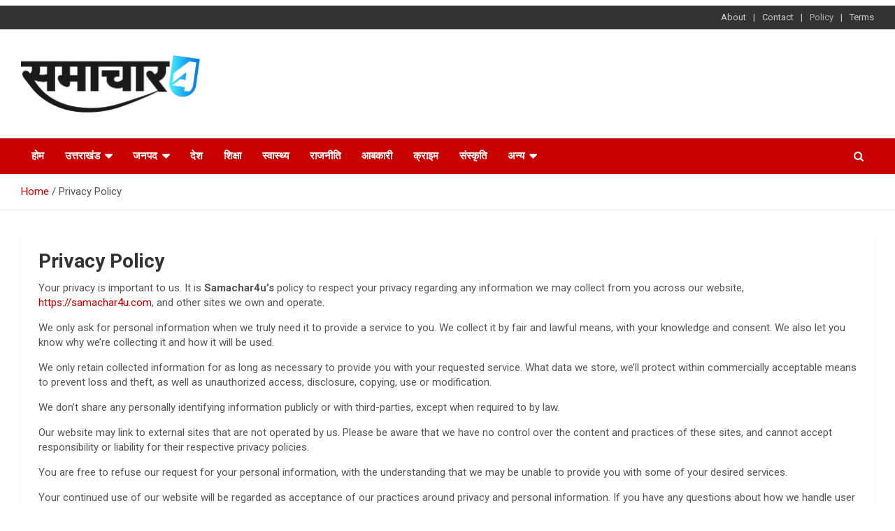

--- FILE ---
content_type: text/html; charset=UTF-8
request_url: https://samachar4u.com/privacy-policy/
body_size: 11980
content:
<!doctype html>
<html lang="en-US">
<head>
<meta charset="UTF-8">
<meta name="viewport" content="width=device-width, initial-scale=1, shrink-to-fit=no">
<link rel="profile" href="https://gmpg.org/xfn/11">
<title>Privacy Policy &#x2d; Samachar4u</title>
<style>img:is([sizes="auto" i], [sizes^="auto," i]) { contain-intrinsic-size: 3000px 1500px }</style>
<!-- The SEO Framework by Sybre Waaijer -->
<meta name="robots" content="max-snippet:-1,max-image-preview:standard,max-video-preview:-1" />
<link rel="canonical" href="https://samachar4u.com/privacy-policy/" />
<meta name="description" content="Your privacy is important to us. It is Samachar4u&rsquo;s policy to respect your privacy regarding any information we may collect from you across our website, https&#8230;" />
<meta property="og:type" content="website" />
<meta property="og:locale" content="en_US" />
<meta property="og:site_name" content="Samachar4u" />
<meta property="og:title" content="Privacy Policy" />
<meta property="og:description" content="Your privacy is important to us. It is Samachar4u&rsquo;s policy to respect your privacy regarding any information we may collect from you across our website, https://samachar4u.com, and other sites we own&#8230;" />
<meta property="og:url" content="https://samachar4u.com/privacy-policy/" />
<meta property="og:image" content="https://samachar4u.com/wp-content/uploads/2022/02/Samachar4u-logo-final.png" />
<meta property="og:image:width" content="513" />
<meta property="og:image:height" content="165" />
<meta property="og:image:alt" content="Samachar4u-logo" />
<meta name="twitter:card" content="summary_large_image" />
<meta name="twitter:title" content="Privacy Policy" />
<meta name="twitter:description" content="Your privacy is important to us. It is Samachar4u&rsquo;s policy to respect your privacy regarding any information we may collect from you across our website, https://samachar4u.com, and other sites we own&#8230;" />
<meta name="twitter:image" content="https://samachar4u.com/wp-content/uploads/2022/02/Samachar4u-logo-final.png" />
<meta name="twitter:image:alt" content="Samachar4u-logo" />
<script type="application/ld+json">{"@context":"https://schema.org","@graph":[{"@type":"WebSite","@id":"https://samachar4u.com/#/schema/WebSite","url":"https://samachar4u.com/","name":"Samachar4u","description":"Latest Uttarakhand News in Hindi","inLanguage":"en-US","potentialAction":{"@type":"SearchAction","target":{"@type":"EntryPoint","urlTemplate":"https://samachar4u.com/search/{search_term_string}/"},"query-input":"required name=search_term_string"},"publisher":{"@type":"Organization","@id":"https://samachar4u.com/#/schema/Organization","name":"Samachar4u","url":"https://samachar4u.com/","logo":{"@type":"ImageObject","url":"https://samachar4u.com/wp-content/uploads/2022/02/Samachar4u-logo-final.png","contentUrl":"https://samachar4u.com/wp-content/uploads/2022/02/Samachar4u-logo-final.png","width":513,"height":165}}},{"@type":"WebPage","@id":"https://samachar4u.com/privacy-policy/","url":"https://samachar4u.com/privacy-policy/","name":"Privacy Policy &#x2d; Samachar4u","description":"Your privacy is important to us. It is Samachar4u&rsquo;s policy to respect your privacy regarding any information we may collect from you across our website, https&#8230;","inLanguage":"en-US","isPartOf":{"@id":"https://samachar4u.com/#/schema/WebSite"},"potentialAction":{"@type":"ReadAction","target":"https://samachar4u.com/privacy-policy/"}}]}</script>
<!-- / The SEO Framework by Sybre Waaijer | 2.03ms meta | 0.05ms boot -->
<link rel='dns-prefetch' href='//www.googletagmanager.com' />
<link rel='dns-prefetch' href='//fonts.googleapis.com' />
<link rel='dns-prefetch' href='//pagead2.googlesyndication.com' />
<link rel="alternate" type="application/rss+xml" title="Samachar4u &raquo; Feed" href="https://samachar4u.com/feed/" />
<link rel="alternate" type="application/rss+xml" title="Samachar4u &raquo; Comments Feed" href="https://samachar4u.com/comments/feed/" />
<!-- samachar4u.com is managing ads with Advanced Ads 2.0.13 – https://wpadvancedads.com/ --><script data-wpfc-render="false" id="samac-ready">
window.advanced_ads_ready=function(e,a){a=a||"complete";var d=function(e){return"interactive"===a?"loading"!==e:"complete"===e};d(document.readyState)?e():document.addEventListener("readystatechange",(function(a){d(a.target.readyState)&&e()}),{once:"interactive"===a})},window.advanced_ads_ready_queue=window.advanced_ads_ready_queue||[];		</script>
<!-- <link rel='stylesheet' id='wp-block-library-css' href='https://samachar4u.com/wp-includes/css/dist/block-library/style.min.css?ver=b0cdea' type='text/css' media='all' /> -->
<link rel="stylesheet" type="text/css" href="//samachar4u.com/wp-content/cache/wpfc-minified/dh4qv8pn/614zx.css" media="all"/>
<style id='classic-theme-styles-inline-css' type='text/css'>
/*! This file is auto-generated */
.wp-block-button__link{color:#fff;background-color:#32373c;border-radius:9999px;box-shadow:none;text-decoration:none;padding:calc(.667em + 2px) calc(1.333em + 2px);font-size:1.125em}.wp-block-file__button{background:#32373c;color:#fff;text-decoration:none}
</style>
<style id='global-styles-inline-css' type='text/css'>
:root{--wp--preset--aspect-ratio--square: 1;--wp--preset--aspect-ratio--4-3: 4/3;--wp--preset--aspect-ratio--3-4: 3/4;--wp--preset--aspect-ratio--3-2: 3/2;--wp--preset--aspect-ratio--2-3: 2/3;--wp--preset--aspect-ratio--16-9: 16/9;--wp--preset--aspect-ratio--9-16: 9/16;--wp--preset--color--black: #000000;--wp--preset--color--cyan-bluish-gray: #abb8c3;--wp--preset--color--white: #ffffff;--wp--preset--color--pale-pink: #f78da7;--wp--preset--color--vivid-red: #cf2e2e;--wp--preset--color--luminous-vivid-orange: #ff6900;--wp--preset--color--luminous-vivid-amber: #fcb900;--wp--preset--color--light-green-cyan: #7bdcb5;--wp--preset--color--vivid-green-cyan: #00d084;--wp--preset--color--pale-cyan-blue: #8ed1fc;--wp--preset--color--vivid-cyan-blue: #0693e3;--wp--preset--color--vivid-purple: #9b51e0;--wp--preset--gradient--vivid-cyan-blue-to-vivid-purple: linear-gradient(135deg,rgba(6,147,227,1) 0%,rgb(155,81,224) 100%);--wp--preset--gradient--light-green-cyan-to-vivid-green-cyan: linear-gradient(135deg,rgb(122,220,180) 0%,rgb(0,208,130) 100%);--wp--preset--gradient--luminous-vivid-amber-to-luminous-vivid-orange: linear-gradient(135deg,rgba(252,185,0,1) 0%,rgba(255,105,0,1) 100%);--wp--preset--gradient--luminous-vivid-orange-to-vivid-red: linear-gradient(135deg,rgba(255,105,0,1) 0%,rgb(207,46,46) 100%);--wp--preset--gradient--very-light-gray-to-cyan-bluish-gray: linear-gradient(135deg,rgb(238,238,238) 0%,rgb(169,184,195) 100%);--wp--preset--gradient--cool-to-warm-spectrum: linear-gradient(135deg,rgb(74,234,220) 0%,rgb(151,120,209) 20%,rgb(207,42,186) 40%,rgb(238,44,130) 60%,rgb(251,105,98) 80%,rgb(254,248,76) 100%);--wp--preset--gradient--blush-light-purple: linear-gradient(135deg,rgb(255,206,236) 0%,rgb(152,150,240) 100%);--wp--preset--gradient--blush-bordeaux: linear-gradient(135deg,rgb(254,205,165) 0%,rgb(254,45,45) 50%,rgb(107,0,62) 100%);--wp--preset--gradient--luminous-dusk: linear-gradient(135deg,rgb(255,203,112) 0%,rgb(199,81,192) 50%,rgb(65,88,208) 100%);--wp--preset--gradient--pale-ocean: linear-gradient(135deg,rgb(255,245,203) 0%,rgb(182,227,212) 50%,rgb(51,167,181) 100%);--wp--preset--gradient--electric-grass: linear-gradient(135deg,rgb(202,248,128) 0%,rgb(113,206,126) 100%);--wp--preset--gradient--midnight: linear-gradient(135deg,rgb(2,3,129) 0%,rgb(40,116,252) 100%);--wp--preset--font-size--small: 13px;--wp--preset--font-size--medium: 20px;--wp--preset--font-size--large: 36px;--wp--preset--font-size--x-large: 42px;--wp--preset--spacing--20: 0.44rem;--wp--preset--spacing--30: 0.67rem;--wp--preset--spacing--40: 1rem;--wp--preset--spacing--50: 1.5rem;--wp--preset--spacing--60: 2.25rem;--wp--preset--spacing--70: 3.38rem;--wp--preset--spacing--80: 5.06rem;--wp--preset--shadow--natural: 6px 6px 9px rgba(0, 0, 0, 0.2);--wp--preset--shadow--deep: 12px 12px 50px rgba(0, 0, 0, 0.4);--wp--preset--shadow--sharp: 6px 6px 0px rgba(0, 0, 0, 0.2);--wp--preset--shadow--outlined: 6px 6px 0px -3px rgba(255, 255, 255, 1), 6px 6px rgba(0, 0, 0, 1);--wp--preset--shadow--crisp: 6px 6px 0px rgba(0, 0, 0, 1);}:where(.is-layout-flex){gap: 0.5em;}:where(.is-layout-grid){gap: 0.5em;}body .is-layout-flex{display: flex;}.is-layout-flex{flex-wrap: wrap;align-items: center;}.is-layout-flex > :is(*, div){margin: 0;}body .is-layout-grid{display: grid;}.is-layout-grid > :is(*, div){margin: 0;}:where(.wp-block-columns.is-layout-flex){gap: 2em;}:where(.wp-block-columns.is-layout-grid){gap: 2em;}:where(.wp-block-post-template.is-layout-flex){gap: 1.25em;}:where(.wp-block-post-template.is-layout-grid){gap: 1.25em;}.has-black-color{color: var(--wp--preset--color--black) !important;}.has-cyan-bluish-gray-color{color: var(--wp--preset--color--cyan-bluish-gray) !important;}.has-white-color{color: var(--wp--preset--color--white) !important;}.has-pale-pink-color{color: var(--wp--preset--color--pale-pink) !important;}.has-vivid-red-color{color: var(--wp--preset--color--vivid-red) !important;}.has-luminous-vivid-orange-color{color: var(--wp--preset--color--luminous-vivid-orange) !important;}.has-luminous-vivid-amber-color{color: var(--wp--preset--color--luminous-vivid-amber) !important;}.has-light-green-cyan-color{color: var(--wp--preset--color--light-green-cyan) !important;}.has-vivid-green-cyan-color{color: var(--wp--preset--color--vivid-green-cyan) !important;}.has-pale-cyan-blue-color{color: var(--wp--preset--color--pale-cyan-blue) !important;}.has-vivid-cyan-blue-color{color: var(--wp--preset--color--vivid-cyan-blue) !important;}.has-vivid-purple-color{color: var(--wp--preset--color--vivid-purple) !important;}.has-black-background-color{background-color: var(--wp--preset--color--black) !important;}.has-cyan-bluish-gray-background-color{background-color: var(--wp--preset--color--cyan-bluish-gray) !important;}.has-white-background-color{background-color: var(--wp--preset--color--white) !important;}.has-pale-pink-background-color{background-color: var(--wp--preset--color--pale-pink) !important;}.has-vivid-red-background-color{background-color: var(--wp--preset--color--vivid-red) !important;}.has-luminous-vivid-orange-background-color{background-color: var(--wp--preset--color--luminous-vivid-orange) !important;}.has-luminous-vivid-amber-background-color{background-color: var(--wp--preset--color--luminous-vivid-amber) !important;}.has-light-green-cyan-background-color{background-color: var(--wp--preset--color--light-green-cyan) !important;}.has-vivid-green-cyan-background-color{background-color: var(--wp--preset--color--vivid-green-cyan) !important;}.has-pale-cyan-blue-background-color{background-color: var(--wp--preset--color--pale-cyan-blue) !important;}.has-vivid-cyan-blue-background-color{background-color: var(--wp--preset--color--vivid-cyan-blue) !important;}.has-vivid-purple-background-color{background-color: var(--wp--preset--color--vivid-purple) !important;}.has-black-border-color{border-color: var(--wp--preset--color--black) !important;}.has-cyan-bluish-gray-border-color{border-color: var(--wp--preset--color--cyan-bluish-gray) !important;}.has-white-border-color{border-color: var(--wp--preset--color--white) !important;}.has-pale-pink-border-color{border-color: var(--wp--preset--color--pale-pink) !important;}.has-vivid-red-border-color{border-color: var(--wp--preset--color--vivid-red) !important;}.has-luminous-vivid-orange-border-color{border-color: var(--wp--preset--color--luminous-vivid-orange) !important;}.has-luminous-vivid-amber-border-color{border-color: var(--wp--preset--color--luminous-vivid-amber) !important;}.has-light-green-cyan-border-color{border-color: var(--wp--preset--color--light-green-cyan) !important;}.has-vivid-green-cyan-border-color{border-color: var(--wp--preset--color--vivid-green-cyan) !important;}.has-pale-cyan-blue-border-color{border-color: var(--wp--preset--color--pale-cyan-blue) !important;}.has-vivid-cyan-blue-border-color{border-color: var(--wp--preset--color--vivid-cyan-blue) !important;}.has-vivid-purple-border-color{border-color: var(--wp--preset--color--vivid-purple) !important;}.has-vivid-cyan-blue-to-vivid-purple-gradient-background{background: var(--wp--preset--gradient--vivid-cyan-blue-to-vivid-purple) !important;}.has-light-green-cyan-to-vivid-green-cyan-gradient-background{background: var(--wp--preset--gradient--light-green-cyan-to-vivid-green-cyan) !important;}.has-luminous-vivid-amber-to-luminous-vivid-orange-gradient-background{background: var(--wp--preset--gradient--luminous-vivid-amber-to-luminous-vivid-orange) !important;}.has-luminous-vivid-orange-to-vivid-red-gradient-background{background: var(--wp--preset--gradient--luminous-vivid-orange-to-vivid-red) !important;}.has-very-light-gray-to-cyan-bluish-gray-gradient-background{background: var(--wp--preset--gradient--very-light-gray-to-cyan-bluish-gray) !important;}.has-cool-to-warm-spectrum-gradient-background{background: var(--wp--preset--gradient--cool-to-warm-spectrum) !important;}.has-blush-light-purple-gradient-background{background: var(--wp--preset--gradient--blush-light-purple) !important;}.has-blush-bordeaux-gradient-background{background: var(--wp--preset--gradient--blush-bordeaux) !important;}.has-luminous-dusk-gradient-background{background: var(--wp--preset--gradient--luminous-dusk) !important;}.has-pale-ocean-gradient-background{background: var(--wp--preset--gradient--pale-ocean) !important;}.has-electric-grass-gradient-background{background: var(--wp--preset--gradient--electric-grass) !important;}.has-midnight-gradient-background{background: var(--wp--preset--gradient--midnight) !important;}.has-small-font-size{font-size: var(--wp--preset--font-size--small) !important;}.has-medium-font-size{font-size: var(--wp--preset--font-size--medium) !important;}.has-large-font-size{font-size: var(--wp--preset--font-size--large) !important;}.has-x-large-font-size{font-size: var(--wp--preset--font-size--x-large) !important;}
:where(.wp-block-post-template.is-layout-flex){gap: 1.25em;}:where(.wp-block-post-template.is-layout-grid){gap: 1.25em;}
:where(.wp-block-columns.is-layout-flex){gap: 2em;}:where(.wp-block-columns.is-layout-grid){gap: 2em;}
:root :where(.wp-block-pullquote){font-size: 1.5em;line-height: 1.6;}
</style>
<!-- <link rel='stylesheet' id='bootstrap-style-css' href='https://samachar4u.com/wp-content/themes/newscards/assets/library/bootstrap/css/bootstrap.min.css?ver=4.0.0' type='text/css' media='all' /> -->
<!-- <link rel='stylesheet' id='font-awesome-style-css' href='https://samachar4u.com/wp-content/themes/newscards/assets/library/font-awesome/css/font-awesome.css?ver=b0cdea' type='text/css' media='all' /> -->
<link rel="stylesheet" type="text/css" href="//samachar4u.com/wp-content/cache/wpfc-minified/79to2cx8/614zx.css" media="all"/>
<link rel='stylesheet' id='newscard-google-fonts-css' href='//fonts.googleapis.com/css?family=Roboto%3A100%2C300%2C300i%2C400%2C400i%2C500%2C500i%2C700%2C700i&#038;ver=b0cdea' type='text/css' media='all' />
<!-- <link rel='stylesheet' id='newscard-style-css' href='https://samachar4u.com/wp-content/themes/newscards/style.css?ver=b0cdea' type='text/css' media='all' /> -->
<!-- <link rel='stylesheet' id='heateor_sss_frontend_css-css' href='https://samachar4u.com/wp-content/plugins/sassy-social-share/public/css/sassy-social-share-public.css?ver=3.3.76' type='text/css' media='all' /> -->
<link rel="stylesheet" type="text/css" href="//samachar4u.com/wp-content/cache/wpfc-minified/1dlrdqe9/61525.css" media="all"/>
<style id='heateor_sss_frontend_css-inline-css' type='text/css'>
.heateor_sss_button_instagram span.heateor_sss_svg,a.heateor_sss_instagram span.heateor_sss_svg{background:radial-gradient(circle at 30% 107%,#fdf497 0,#fdf497 5%,#fd5949 45%,#d6249f 60%,#285aeb 90%)}.heateor_sss_horizontal_sharing .heateor_sss_svg,.heateor_sss_standard_follow_icons_container .heateor_sss_svg{color:#fff;border-width:0px;border-style:solid;border-color:transparent}.heateor_sss_horizontal_sharing .heateorSssTCBackground{color:#666}.heateor_sss_horizontal_sharing span.heateor_sss_svg:hover,.heateor_sss_standard_follow_icons_container span.heateor_sss_svg:hover{border-color:transparent;}.heateor_sss_vertical_sharing span.heateor_sss_svg,.heateor_sss_floating_follow_icons_container span.heateor_sss_svg{color:#fff;border-width:0px;border-style:solid;border-color:transparent;}.heateor_sss_vertical_sharing .heateorSssTCBackground{color:#666;}.heateor_sss_vertical_sharing span.heateor_sss_svg:hover,.heateor_sss_floating_follow_icons_container span.heateor_sss_svg:hover{border-color:transparent;}@media screen and (max-width:783px) {.heateor_sss_vertical_sharing{display:none!important}}
</style>
<script src='//samachar4u.com/wp-content/cache/wpfc-minified/1yu8ibm2/614zx.js' type="text/javascript"></script>
<!-- <script type="text/javascript" src="https://samachar4u.com/wp-includes/js/jquery/jquery.min.js?ver=3.7.1" id="jquery-core-js"></script> -->
<!-- <script type="text/javascript" src="https://samachar4u.com/wp-includes/js/jquery/jquery-migrate.min.js?ver=3.4.1" id="jquery-migrate-js"></script> -->
<!--[if lt IE 9]>
<script type="text/javascript" src="https://samachar4u.com/wp-content/themes/newscards/assets/js/html5.js?ver=3.7.3" id="html5-js"></script>
<![endif]-->
<!-- Google tag (gtag.js) snippet added by Site Kit -->
<!-- Google Analytics snippet added by Site Kit -->
<script type="text/javascript" src="https://www.googletagmanager.com/gtag/js?id=G-VXW727LZGZ" id="google_gtagjs-js" async></script>
<script type="text/javascript" id="google_gtagjs-js-after">
/* <![CDATA[ */
window.dataLayer = window.dataLayer || [];function gtag(){dataLayer.push(arguments);}
gtag("set","linker",{"domains":["samachar4u.com"]});
gtag("js", new Date());
gtag("set", "developer_id.dZTNiMT", true);
gtag("config", "G-VXW727LZGZ");
/* ]]> */
</script>
<!-- End Google tag (gtag.js) snippet added by Site Kit -->
<link rel="https://api.w.org/" href="https://samachar4u.com/wp-json/" /><link rel="alternate" title="JSON" type="application/json" href="https://samachar4u.com/wp-json/wp/v2/pages/177" /><link rel="alternate" title="oEmbed (JSON)" type="application/json+oembed" href="https://samachar4u.com/wp-json/oembed/1.0/embed?url=https%3A%2F%2Fsamachar4u.com%2Fprivacy-policy%2F" />
<link rel="alternate" title="oEmbed (XML)" type="text/xml+oembed" href="https://samachar4u.com/wp-json/oembed/1.0/embed?url=https%3A%2F%2Fsamachar4u.com%2Fprivacy-policy%2F&#038;format=xml" />
<meta name="generator" content="Site Kit by Google 1.127.0" />
<!-- Google AdSense meta tags added by Site Kit -->
<meta name="google-adsense-platform-account" content="ca-host-pub-2644536267352236">
<meta name="google-adsense-platform-domain" content="sitekit.withgoogle.com">
<!-- End Google AdSense meta tags added by Site Kit -->
<meta name="onesignal" content="wordpress-plugin"/>
<script>
window.OneSignal = window.OneSignal || [];
OneSignal.push( function() {
OneSignal.SERVICE_WORKER_UPDATER_PATH = 'OneSignalSDKUpdaterWorker.js';
OneSignal.SERVICE_WORKER_PATH = 'OneSignalSDKWorker.js';
OneSignal.SERVICE_WORKER_PARAM = { scope: '/wp-content/plugins/onesignal-free-web-push-notifications/sdk_files/push/onesignal/' };
OneSignal.setDefaultNotificationUrl("https://samachar4u.com");
var oneSignal_options = {};
window._oneSignalInitOptions = oneSignal_options;
oneSignal_options['wordpress'] = true;
oneSignal_options['appId'] = 'cd7a3b4b-9b95-4544-898e-4e5857775f90';
oneSignal_options['allowLocalhostAsSecureOrigin'] = true;
oneSignal_options['welcomeNotification'] = { };
oneSignal_options['welcomeNotification']['title'] = "";
oneSignal_options['welcomeNotification']['message'] = "";
oneSignal_options['path'] = "https://samachar4u.com/wp-content/plugins/onesignal-free-web-push-notifications/sdk_files/";
oneSignal_options['safari_web_id'] = "web.onesignal.auto.504512c8-952a-4d80-9d02-48e16e3cc659";
oneSignal_options['promptOptions'] = { };
oneSignal_options['notifyButton'] = { };
oneSignal_options['notifyButton']['enable'] = true;
oneSignal_options['notifyButton']['position'] = 'bottom-right';
oneSignal_options['notifyButton']['theme'] = 'default';
oneSignal_options['notifyButton']['size'] = 'medium';
oneSignal_options['notifyButton']['showCredit'] = true;
oneSignal_options['notifyButton']['text'] = {};
OneSignal.init(window._oneSignalInitOptions);
OneSignal.showSlidedownPrompt();      });
function documentInitOneSignal() {
var oneSignal_elements = document.getElementsByClassName("OneSignal-prompt");
var oneSignalLinkClickHandler = function(event) { OneSignal.push(['registerForPushNotifications']); event.preventDefault(); };        for(var i = 0; i < oneSignal_elements.length; i++)
oneSignal_elements[i].addEventListener('click', oneSignalLinkClickHandler, false);
}
if (document.readyState === 'complete') {
documentInitOneSignal();
}
else {
window.addEventListener("load", function(event){
documentInitOneSignal();
});
}
</script>
<style type="text/css">
.site-title,
.site-description {
position: absolute;
clip: rect(1px, 1px, 1px, 1px);
}
</style>
<style type="text/css" id="custom-background-css">
body.custom-background { background-color: #ffffff; }
</style>
<!-- Google AdSense snippet added by Site Kit -->
<script type="text/javascript" async="async" src="https://pagead2.googlesyndication.com/pagead/js/adsbygoogle.js?client=ca-pub-7209113382593636&amp;host=ca-host-pub-2644536267352236" crossorigin="anonymous"></script>
<!-- End Google AdSense snippet added by Site Kit -->
<link rel="icon" href="https://samachar4u.com/wp-content/uploads/2022/02/cropped-Samachar4u-siteicon-32x32.png" sizes="32x32" />
<link rel="icon" href="https://samachar4u.com/wp-content/uploads/2022/02/cropped-Samachar4u-siteicon-192x192.png" sizes="192x192" />
<link rel="apple-touch-icon" href="https://samachar4u.com/wp-content/uploads/2022/02/cropped-Samachar4u-siteicon-180x180.png" />
<meta name="msapplication-TileImage" content="https://samachar4u.com/wp-content/uploads/2022/02/cropped-Samachar4u-siteicon-270x270.png" />
<style type="text/css" id="wp-custom-css">
html, body {
background: #fff;
}
/* Make them hidden */
.info-bar .date, .navigation.post-navigation,
.widget-area .cat-links,
.back-to-top {
display: none !important;}
@media screen and (max-width: 768px) {
.info-bar {
display: none !important;}}
/* @header */
.site-branding .custom-logo {
max-width: 256px;
} @media screen and (max-width: 768px) {
.site-branding {
text-align: center;}}
/* Content */
.post .entry-content {
font-size: 18px;}
/* Style Sassy Share Buttons */
.heateor_sss_sharing_container{
padding: 0 0 0 0.75rem;
margin:0 0 1.5rem;
border-left: 4px solid #083109;}
.heateor_sss_sharing_title {
display:block;
font-weight: 400 !important;
text-transform:uppercase;
margin: 0;
line-height: 1;}
/* @join-us */
.join-us {padding: 20px;border: 4px dashed;}.join-us p {font-size: 18px;font-weight: 700;line-height: 1.5;margin: 0} .join-us h2 {
font-size: 24px;
font-weight: bold;
margin: 0 0 12px 0;
}
/* @footer */
.site-footer .widget-area,
.site-info {
background: #1a1a1a;
} .site-info {
border-top: 1px solid #333;
}
.copyright {font-size: 12px;text-align: center; line-height: 1.2} .copyright span {color: ; display: block;} .copyright .disclaimer {font-size: 9px; opacity:0.5} .copyright img.webtik {display: block; max-width: 108px; margin: 0 auto;}		</style>
</head>
<body class="privacy-policy page-template-default page page-id-177 custom-background wp-custom-logo theme-body aa-prefix-samac-">
<div id="page" class="site">
<a class="skip-link screen-reader-text" href="#content">Skip to content</a>
<!-- @edit: GovtAd-728x90 -->
<div style="margin-left: auto;margin-right: auto;text-align: center;" id="samac-1471520921"><style>
.govt_ad {
display: block;
margin: 0 auto 8px;
width: 100%;
max-width: 100%;
}
</style>
<!-- 728x90 -->
<a class="govt_ad" href="https://www.facebook.com/UttarakhandDIPR"><img decoding="async" src="https://ads.webtik.in/728x90.jpg" onerror="this.style.display='none'" /></a><!-- //728x90 -->
<!-- 468x60 -->
<a class="govt_ad" href="https://www.facebook.com/UttarakhandDIPR"><img decoding="async" src="https://ads.webtik.in/468x60.jpg" onerror="this.style.display='none'" /></a><!-- //468x60 --></div><!-- //@edit -->
<!-- @edit: GST -->
<!-- //@edit -->
<header id="masthead" class="site-header">
<div class="info-bar infobar-links-on">
<div class="container">
<div class="row gutter-10">
<div class="col col-sm contact-section">
<div class="date">
<ul><li>Tuesday, December 16, 2025</li></ul>
</div>
</div><!-- .contact-section -->
<div class="col-md-auto infobar-links order-md-2">
<button class="infobar-links-menu-toggle">Responsive Menu</button>
<ul class="clearfix"><li id="menu-item-184" class="menu-item menu-item-type-post_type menu-item-object-page menu-item-184"><a href="https://samachar4u.com/about/">About</a></li>
<li id="menu-item-183" class="menu-item menu-item-type-post_type menu-item-object-page menu-item-183"><a href="https://samachar4u.com/contact/">Contact</a></li>
<li id="menu-item-182" class="menu-item menu-item-type-post_type menu-item-object-page menu-item-privacy-policy current-menu-item page_item page-item-177 current_page_item menu-item-182"><a rel="privacy-policy" href="https://samachar4u.com/privacy-policy/" aria-current="page">Policy</a></li>
<li id="menu-item-181" class="menu-item menu-item-type-post_type menu-item-object-page menu-item-181"><a href="https://samachar4u.com/terms-of-use/">Terms</a></li>
</ul>							</div><!-- .infobar-links -->
</div><!-- .row -->
</div><!-- .container -->
</div><!-- .infobar -->
<nav class="navbar navbar-expand-lg d-block">
<div class="navbar-head" >
<div class="container">
<div class="row navbar-head-row align-items-center">
<div class="col-lg-4">
<div class="site-branding navbar-brand">
<a href="https://samachar4u.com/" class="custom-logo-link" rel="home"><img width="513" height="165" src="https://samachar4u.com/wp-content/uploads/2022/02/Samachar4u-logo-final.png" class="custom-logo" alt="Samachar4u-logo" decoding="async" fetchpriority="high" /></a>									<h2 class="site-title"><a href="https://samachar4u.com/" rel="home">Samachar4u</a></h2>
<p class="site-description">Latest Uttarakhand News in Hindi</p>
</div><!-- .site-branding .navbar-brand -->
</div>
<div class="col-lg-8 navbar-ad-section">
<!-- @edit - AdSense header Ad -->
<script async src="//pagead2.googlesyndication.com/pagead/js/adsbygoogle.js?client=ca-pub-7209113382593636" crossorigin="anonymous"></script><ins class="adsbygoogle" style="display:inline-block;width:728px;height:90px;" 
data-ad-client="ca-pub-7209113382593636" 
data-ad-slot="5060664537"></ins> 
<script> 
(adsbygoogle = window.adsbygoogle || []).push({}); 
</script>
<!-- //@edit -->
</div>
</div><!-- .row -->
</div><!-- .container -->
</div><!-- .navbar-head -->
<div class="navigation-bar">
<div class="navigation-bar-top">
<div class="container">
<button class="navbar-toggler menu-toggle" type="button" data-toggle="collapse" data-target="#navbarCollapse" aria-controls="navbarCollapse" aria-expanded="false" aria-label="Toggle navigation"></button>
<span class="search-toggle"></span>
</div><!-- .container -->
<div class="search-bar">
<div class="container">
<div class="search-block off">
<form action="https://samachar4u.com/" method="get" class="search-form">
<label class="assistive-text"> Search </label>
<div class="input-group">
<input type="search" value="" placeholder="Search" class="form-control s" name="s">
<div class="input-group-prepend">
<button class="btn btn-theme">Search</button>
</div>
</div>
</form><!-- .search-form -->
</div><!-- .search-box -->
</div><!-- .container -->
</div><!-- .search-bar -->
</div><!-- .navigation-bar-top -->
<div class="navbar-main">
<div class="container">
<div class="collapse navbar-collapse" id="navbarCollapse">
<div id="site-navigation" class="main-navigation nav-uppercase" role="navigation">
<ul class="nav-menu navbar-nav d-lg-block"><li id="menu-item-157" class="menu-item menu-item-type-post_type menu-item-object-page menu-item-home menu-item-157"><a href="https://samachar4u.com/">होम</a></li>
<li id="menu-item-158" class="menu-item menu-item-type-taxonomy menu-item-object-category menu-item-has-children menu-item-158"><a href="https://samachar4u.com/category/uttarakhand/">उत्तराखंड</a>
<ul class="sub-menu">
<li id="menu-item-168" class="menu-item menu-item-type-taxonomy menu-item-object-category menu-item-168"><a href="https://samachar4u.com/category/kumaoun/">कुमाऊं</a></li>
<li id="menu-item-169" class="menu-item menu-item-type-taxonomy menu-item-object-category menu-item-169"><a href="https://samachar4u.com/category/garhwal/">गढ़वाल</a></li>
</ul>
</li>
<li id="menu-item-160" class="menu-item menu-item-type-taxonomy menu-item-object-category menu-item-has-children menu-item-160"><a href="https://samachar4u.com/category/district/">जनपद</a>
<ul class="sub-menu">
<li id="menu-item-457" class="menu-item menu-item-type-taxonomy menu-item-object-category menu-item-457"><a href="https://samachar4u.com/category/district/almora/">अल्मोड़ा</a></li>
<li id="menu-item-458" class="menu-item menu-item-type-taxonomy menu-item-object-category menu-item-458"><a href="https://samachar4u.com/category/district/uttarkashi/">उत्तरकाशी</a></li>
<li id="menu-item-459" class="menu-item menu-item-type-taxonomy menu-item-object-category menu-item-459"><a href="https://samachar4u.com/category/district/udham-singh-nagar/">उधम सिंह नगर</a></li>
<li id="menu-item-460" class="menu-item menu-item-type-taxonomy menu-item-object-category menu-item-460"><a href="https://samachar4u.com/category/district/chamoli/">चमोली</a></li>
<li id="menu-item-461" class="menu-item menu-item-type-taxonomy menu-item-object-category menu-item-461"><a href="https://samachar4u.com/category/district/champawat/">चम्पावत</a></li>
<li id="menu-item-462" class="menu-item menu-item-type-taxonomy menu-item-object-category menu-item-462"><a href="https://samachar4u.com/category/district/tehri-garhwal/">टिहरी गढ़वाल</a></li>
<li id="menu-item-463" class="menu-item menu-item-type-taxonomy menu-item-object-category menu-item-463"><a href="https://samachar4u.com/category/district/dehradun/">देहरादून</a></li>
<li id="menu-item-464" class="menu-item menu-item-type-taxonomy menu-item-object-category menu-item-464"><a href="https://samachar4u.com/category/district/nainital/">नैनीताल</a></li>
<li id="menu-item-465" class="menu-item menu-item-type-taxonomy menu-item-object-category menu-item-465"><a href="https://samachar4u.com/category/district/pithoragarh/">पिथौरागढ़</a></li>
<li id="menu-item-466" class="menu-item menu-item-type-taxonomy menu-item-object-category menu-item-466"><a href="https://samachar4u.com/category/district/pauri-garhwal/">पौड़ी गढ़वाल</a></li>
<li id="menu-item-467" class="menu-item menu-item-type-taxonomy menu-item-object-category menu-item-467"><a href="https://samachar4u.com/category/district/bageshwar/">बागेश्वर</a></li>
<li id="menu-item-468" class="menu-item menu-item-type-taxonomy menu-item-object-category menu-item-468"><a href="https://samachar4u.com/category/district/rudraprayag/">रुद्रप्रयाग</a></li>
<li id="menu-item-469" class="menu-item menu-item-type-taxonomy menu-item-object-category menu-item-469"><a href="https://samachar4u.com/category/district/haridwar/">हरिद्वार</a></li>
</ul>
</li>
<li id="menu-item-161" class="menu-item menu-item-type-taxonomy menu-item-object-category menu-item-161"><a href="https://samachar4u.com/category/national/">देश</a></li>
<li id="menu-item-163" class="menu-item menu-item-type-taxonomy menu-item-object-category menu-item-163"><a href="https://samachar4u.com/category/education/">शिक्षा</a></li>
<li id="menu-item-164" class="menu-item menu-item-type-taxonomy menu-item-object-category menu-item-164"><a href="https://samachar4u.com/category/health/">स्वास्थ्य</a></li>
<li id="menu-item-162" class="menu-item menu-item-type-taxonomy menu-item-object-category menu-item-162"><a href="https://samachar4u.com/category/politics/">राजनीति</a></li>
<li id="menu-item-2842" class="menu-item menu-item-type-taxonomy menu-item-object-category menu-item-2842"><a href="https://samachar4u.com/category/excise-dept/">आबकारी</a></li>
<li id="menu-item-669" class="menu-item menu-item-type-taxonomy menu-item-object-category menu-item-669"><a href="https://samachar4u.com/category/crime/">क्राइम</a></li>
<li id="menu-item-2844" class="menu-item menu-item-type-taxonomy menu-item-object-category menu-item-2844"><a href="https://samachar4u.com/category/culture/">संस्कृति</a></li>
<li id="menu-item-2845" class="menu-item menu-item-type-custom menu-item-object-custom menu-item-has-children menu-item-2845"><a href="#">अन्य</a>
<ul class="sub-menu">
<li id="menu-item-2843" class="menu-item menu-item-type-taxonomy menu-item-object-category menu-item-2843"><a href="https://samachar4u.com/category/governance/">शासन</a></li>
<li id="menu-item-2846" class="menu-item menu-item-type-taxonomy menu-item-object-category menu-item-2846"><a href="https://samachar4u.com/category/transfer/">तबादला</a></li>
<li id="menu-item-2847" class="menu-item menu-item-type-taxonomy menu-item-object-category menu-item-2847"><a href="https://samachar4u.com/category/tourism/">पर्यटन</a></li>
</ul>
</li>
</ul>							</div><!-- #site-navigation .main-navigation -->
</div><!-- .navbar-collapse -->
<div class="nav-search">
<span class="search-toggle"></span>
</div><!-- .nav-search -->
</div><!-- .container -->
</div><!-- .navbar-main -->
</div><!-- .navigation-bar -->
</nav><!-- .navbar -->
<div id="breadcrumb">
<div class="container">
<div role="navigation" aria-label="Breadcrumbs" class="breadcrumb-trail breadcrumbs" itemprop="breadcrumb"><ul class="trail-items" itemscope itemtype="http://schema.org/BreadcrumbList"><meta name="numberOfItems" content="2" /><meta name="itemListOrder" content="Ascending" /><li itemprop="itemListElement" itemscope itemtype="http://schema.org/ListItem" class="trail-item trail-begin"><a href="https://samachar4u.com/" rel="home" itemprop="item"><span itemprop="name">Home</span></a><meta itemprop="position" content="1" /></li><li itemprop="itemListElement" itemscope itemtype="http://schema.org/ListItem" class="trail-item trail-end"><span itemprop="name">Privacy Policy</span><meta itemprop="position" content="2" /></li></ul></div>				</div>
</div><!-- .breadcrumb -->
</header><!-- #masthead -->
<!-- @edit: GovtAd-468x60 -->
<!-- //@edit -->
<div id="content" class="site-content ">
<div class="container">
<div class="row justify-content-center site-content-row">
<div id="primary" class="col-lg-12 content-area">		<main id="main" class="site-main">
<div id="post-177" class="post-177 page type-page status-publish hentry">
<header class="entry-header">
<h1 class="entry-title">Privacy Policy</h1>	</header><!-- .entry-header -->
<div class="entry-content">
<p>Your privacy is important to us. It is <strong>Samachar4u&#8217;s</strong> policy to respect your privacy regarding any information we may collect from you across our website, <a href="https://samachar4u.com">https://samachar4u.com</a>, and other sites we own and operate.</p>
<p>We only ask for personal information when we truly need it to provide a service to you. We collect it by fair and lawful means, with your knowledge and consent. We also let you know why we’re collecting it and how it will be used.</p>
<p>We only retain collected information for as long as necessary to provide you with your requested service. What data we store, we’ll protect within commercially acceptable means to prevent loss and theft, as well as unauthorized access, disclosure, copying, use or modification.</p>
<p>We don’t share any personally identifying information publicly or with third-parties, except when required to by law.</p>
<p>Our website may link to external sites that are not operated by us. Please be aware that we have no control over the content and practices of these sites, and cannot accept responsibility or liability for their respective privacy policies.</p>
<p>You are free to refuse our request for your personal information, with the understanding that we may be unable to provide you with some of your desired services.</p>
<p>Your continued use of our website will be regarded as acceptance of our practices around privacy and personal information. If you have any questions about how we handle user data and personal information, feel free to contact us.</p>
<p><strong>This policy is effective as of 1 August 2020.</strong></p>
<div class="samac-after-content" style="margin-bottom: 12px;" id="samac-2072818206"><style>
.ad {
display: block;
margin: 0 auto 12px;
width: 100%;
max-width: 640px;
}
</style>
<!-- <img decoding="async" class="ad" src="" alt="Ad" /> -->
<!-- <img decoding="async" class="ad" src="" alt="Ad" /> -->
</div><div class="samac-after-content_2" style="margin-bottom: 8px;" id="samac-1399486343"><img decoding="async" src="https://samachar4u.com/wp-content/uploads/2024/07/Ad-MDDA-1-scaled.jpg" alt=""  srcset="https://samachar4u.com/wp-content/uploads/2024/07/Ad-MDDA-1-scaled.jpg 1658w, https://samachar4u.com/wp-content/uploads/2024/07/Ad-MDDA-1-768x1186.jpg 768w, https://samachar4u.com/wp-content/uploads/2024/07/Ad-MDDA-1-995x1536.jpg 995w, https://samachar4u.com/wp-content/uploads/2024/07/Ad-MDDA-1-1326x2048.jpg 1326w" sizes="(max-width: 1658px) 100vw, 1658px" width="1658" height="2560"  style="display: inline-block;" /></div><div class="samac-after-content_4" style="margin-bottom: 8px;" id="samac-2317020982"><script async src="//pagead2.googlesyndication.com/pagead/js/adsbygoogle.js?client=ca-pub-7209113382593636" crossorigin="anonymous"></script><ins class="adsbygoogle" style="display:block;" data-ad-client="ca-pub-7209113382593636" 
data-ad-slot="9963276468" 
data-ad-format="auto"></ins>
<script> 
(adsbygoogle = window.adsbygoogle || []).push({}); 
</script>
</div>	</div><!-- .entry-content -->
</div><!-- #post-177 -->
</main><!-- #main -->
</div><!-- #primary -->
					</div><!-- row -->
</div><!-- .container -->
</div><!-- #content .site-content-->
<footer id="colophon" class="site-footer" role="contentinfo">
<div class="widget-area">
<div class="container">
<div class="row">
<div class="col-sm-6 col-lg-3">
<section id="media_image-11" class="widget widget_media_image"><a href="https://samachar4u.com"><img width="750" height="240" src="https://samachar4u.com/wp-content/uploads/2022/02/Samachar4u-logo-final-white.png" class="image wp-image-8198  attachment-full size-full" alt="Samachar4u-logo" style="max-width: 100%; height: auto;" decoding="async" loading="lazy" /></a></section><section id="text-3" class="widget widget_text">			<div class="textwidget"><p>Samachar4u उत्तराखंड तथा देश विदेश की ताज़ा खबरों व समाचारों का एक डिजिटल माध्यम है जो ख़बरों की उचित समीक्षा करने के उपरांत ही जन जन तक प्रसारित करने का प्रयासबद्ध है। अपने विचार अथवा ख़बरों को हमारे इस पोर्टल के माध्यम से प्रसारित करने हेतु हमसे संपर्क करें!</p>
</div>
</section>						</div><!-- footer sidebar column 1 -->
<div class="col-sm-6 col-lg-3">
<section id="recent-posts-2" class="widget widget_recent_entries">
<h3 class="widget-title">Recent Posts</h3>
<ul>
<li>
<a href="https://samachar4u.com/25-years-10-cms-and-one-story/">25 साल 10 सीएम और एक कहानी, अधिकारियों की पसंद नापसंद में उलझी सूबे की सत्ता.. किसके जरिए कौन भर रहा किसकी जेब&#8230;?</a>
</li>
<li>
<a href="https://samachar4u.com/liquor-prices-will-not-increase-in-uttarakhand-at-present-high-court-put-a-stay-on-the-governments-decision/">उत्तराखंड में फिलहाल नहीं बढ़ेंगे शराब के दाम, हाईकोर्ट ने शासन के फैसले पर लगाई रोक&#8230;.</a>
</li>
<li>
<a href="https://samachar4u.com/chief-minister-dhami-paid-tribute-to-the-martyred-soldiers-and-offered-flowers-to-the-martyrs/">मुख्यमंत्री धामी ने बलिदानी सैनिकों को दी श्रद्धांजलि, शहीदों को पुष्प अर्पित</a>
</li>
</ul>
</section>						</div><!-- footer sidebar column 2 -->
<div class="col-sm-6 col-lg-3">
<section id="text-6" class="widget widget_text"><h3 class="widget-title">Author</h3>			<div class="textwidget"><p><strong>Founder –</strong> Aarti Varma<br />
<strong>Website –</strong> <a href="https://samachar4u.com">www.samachar4u.com</a><br />
<strong>Email – </strong><a href="/cdn-cgi/l/email-protection#c5b6a4a8a4a6ada4b7f1b0aba0b1b2aab7ae85a2a8a4aca9eba6aaa8"><span class="__cf_email__" data-cfemail="aeddcfc3cfcdc6cfdc9adbc0cbdad9c1dcc5eec9c3cfc7c280cdc1c3">[email&#160;protected]</span></a><br />
<strong>Phone –</strong> <a href="tel:+919557121559">+91 95571 21559</a></p>
</div>
</section>						</div><!-- footer sidebar column 3 -->
<div class="col-sm-6 col-lg-3">
<section id="nav_menu-2" class="widget widget_nav_menu"><h3 class="widget-title">Quick Links</h3><div class="menu-top-right-menu-container"><ul id="menu-top-right-menu-1" class="menu"><li class="menu-item menu-item-type-post_type menu-item-object-page menu-item-184"><a href="https://samachar4u.com/about/">About</a></li>
<li class="menu-item menu-item-type-post_type menu-item-object-page menu-item-183"><a href="https://samachar4u.com/contact/">Contact</a></li>
<li class="menu-item menu-item-type-post_type menu-item-object-page menu-item-privacy-policy current-menu-item page_item page-item-177 current_page_item menu-item-182"><a rel="privacy-policy" href="https://samachar4u.com/privacy-policy/" aria-current="page">Policy</a></li>
<li class="menu-item menu-item-type-post_type menu-item-object-page menu-item-181"><a href="https://samachar4u.com/terms-of-use/">Terms</a></li>
</ul></div></section>						</div><!-- footer sidebar column 4 -->
</div><!-- .row -->
</div><!-- .container -->
</div><!-- .widget-area -->
<div class="site-info">
<div class="container">
<!-- @edit -->
<div class="copyright">
<span>&copy; 2025, <a href="/">Samachar4u</a></span>
<span class="credits">Website Developed &amp; Maintained by Webtik Media</span>
<span class="disclaimer">All content and news on this website are published solely by the website owner. Webtik Media assumes no responsibility for its content.</span>
<a href="https://webtik.in" rel="dofollow"><img class="webtik" src="https://samachar4u.com/wp-content/uploads/Webtik_logo_dark.png" alt="Developed by Webtik" width="108px" /></a>
</div><!-- //@edit -->
</div><!-- .container -->
</div><!-- .site-info -->
</footer><!-- #colophon -->
<div class="back-to-top"><a title="Go to Top" href="#masthead"></a></div>
</div><!-- #page -->
<script data-cfasync="false" src="/cdn-cgi/scripts/5c5dd728/cloudflare-static/email-decode.min.js"></script><script type="text/javascript" src="https://samachar4u.com/wp-content/themes/newscards/assets/library/bootstrap/js/popper.min.js?ver=1.12.9" id="popper-script-js"></script>
<script type="text/javascript" src="https://samachar4u.com/wp-content/themes/newscards/assets/library/bootstrap/js/bootstrap.min.js?ver=4.0.0" id="bootstrap-script-js"></script>
<script type="text/javascript" src="https://samachar4u.com/wp-content/themes/newscards/assets/library/match-height/jquery.matchHeight-min.js?ver=0.7.2" id="jquery-match-height-js"></script>
<script type="text/javascript" src="https://samachar4u.com/wp-content/themes/newscards/assets/library/match-height/jquery.matchHeight-settings.js?ver=b0cdea" id="newscard-match-height-js"></script>
<script type="text/javascript" src="https://samachar4u.com/wp-content/themes/newscards/assets/js/skip-link-focus-fix.js?ver=20151215" id="newscard-skip-link-focus-fix-js"></script>
<script type="text/javascript" src="https://samachar4u.com/wp-content/themes/newscards/assets/library/sticky/jquery.sticky.js?ver=1.0.4" id="jquery-sticky-js"></script>
<script type="text/javascript" src="https://samachar4u.com/wp-content/themes/newscards/assets/library/sticky/jquery.sticky-settings.js?ver=b0cdea" id="newscard-jquery-sticky-js"></script>
<script type="text/javascript" src="https://samachar4u.com/wp-content/themes/newscards/assets/js/scripts.js?ver=b0cdea" id="newscard-scripts-js"></script>
<script type="text/javascript" src="https://samachar4u.com/wp-content/plugins/advanced-ads/admin/assets/js/advertisement.js?ver=2.0.13" id="advanced-ads-find-adblocker-js"></script>
<script type="text/javascript" id="heateor_sss_sharing_js-js-before">
/* <![CDATA[ */
function heateorSssLoadEvent(e) {var t=window.onload;if (typeof window.onload!="function") {window.onload=e}else{window.onload=function() {t();e()}}};	var heateorSssSharingAjaxUrl = 'https://samachar4u.com/wp-admin/admin-ajax.php', heateorSssCloseIconPath = 'https://samachar4u.com/wp-content/plugins/sassy-social-share/public/../images/close.png', heateorSssPluginIconPath = 'https://samachar4u.com/wp-content/plugins/sassy-social-share/public/../images/logo.png', heateorSssHorizontalSharingCountEnable = 1, heateorSssVerticalSharingCountEnable = 0, heateorSssSharingOffset = -10; var heateorSssMobileStickySharingEnabled = 0;var heateorSssCopyLinkMessage = "Link copied.";var heateorSssUrlCountFetched = [], heateorSssSharesText = 'Shares', heateorSssShareText = 'Share';function heateorSssPopup(e) {window.open(e,"popUpWindow","height=400,width=600,left=400,top=100,resizable,scrollbars,toolbar=0,personalbar=0,menubar=no,location=no,directories=no,status")}
/* ]]> */
</script>
<script type="text/javascript" src="https://samachar4u.com/wp-content/plugins/sassy-social-share/public/js/sassy-social-share-public.js?ver=3.3.76" id="heateor_sss_sharing_js-js"></script>
<script type="text/javascript" src="https://cdn.onesignal.com/sdks/OneSignalSDK.js?ver=1.0.0" id="remote_sdk-js" async="async" data-wp-strategy="async"></script>
<script data-wpfc-render="false">!function(){window.advanced_ads_ready_queue=window.advanced_ads_ready_queue||[],advanced_ads_ready_queue.push=window.advanced_ads_ready;for(var d=0,a=advanced_ads_ready_queue.length;d<a;d++)advanced_ads_ready(advanced_ads_ready_queue[d])}();</script>
<script defer src="https://static.cloudflareinsights.com/beacon.min.js/vcd15cbe7772f49c399c6a5babf22c1241717689176015" integrity="sha512-ZpsOmlRQV6y907TI0dKBHq9Md29nnaEIPlkf84rnaERnq6zvWvPUqr2ft8M1aS28oN72PdrCzSjY4U6VaAw1EQ==" data-cf-beacon='{"version":"2024.11.0","token":"96266f58139b45a7a0cdcfda9a0b0834","r":1,"server_timing":{"name":{"cfCacheStatus":true,"cfEdge":true,"cfExtPri":true,"cfL4":true,"cfOrigin":true,"cfSpeedBrain":true},"location_startswith":null}}' crossorigin="anonymous"></script>
</body>
</html><!-- WP Fastest Cache file was created in 0.105 seconds, on 16 Dec, 2025 @ 11:29 PM --><!-- via php -->

--- FILE ---
content_type: text/html; charset=utf-8
request_url: https://www.google.com/recaptcha/api2/aframe
body_size: 270
content:
<!DOCTYPE HTML><html><head><meta http-equiv="content-type" content="text/html; charset=UTF-8"></head><body><script nonce="3q2MwL9zSIS9ymjQv6KkFw">/** Anti-fraud and anti-abuse applications only. See google.com/recaptcha */ try{var clients={'sodar':'https://pagead2.googlesyndication.com/pagead/sodar?'};window.addEventListener("message",function(a){try{if(a.source===window.parent){var b=JSON.parse(a.data);var c=clients[b['id']];if(c){var d=document.createElement('img');d.src=c+b['params']+'&rc='+(localStorage.getItem("rc::a")?sessionStorage.getItem("rc::b"):"");window.document.body.appendChild(d);sessionStorage.setItem("rc::e",parseInt(sessionStorage.getItem("rc::e")||0)+1);localStorage.setItem("rc::h",'1766084212778');}}}catch(b){}});window.parent.postMessage("_grecaptcha_ready", "*");}catch(b){}</script></body></html>